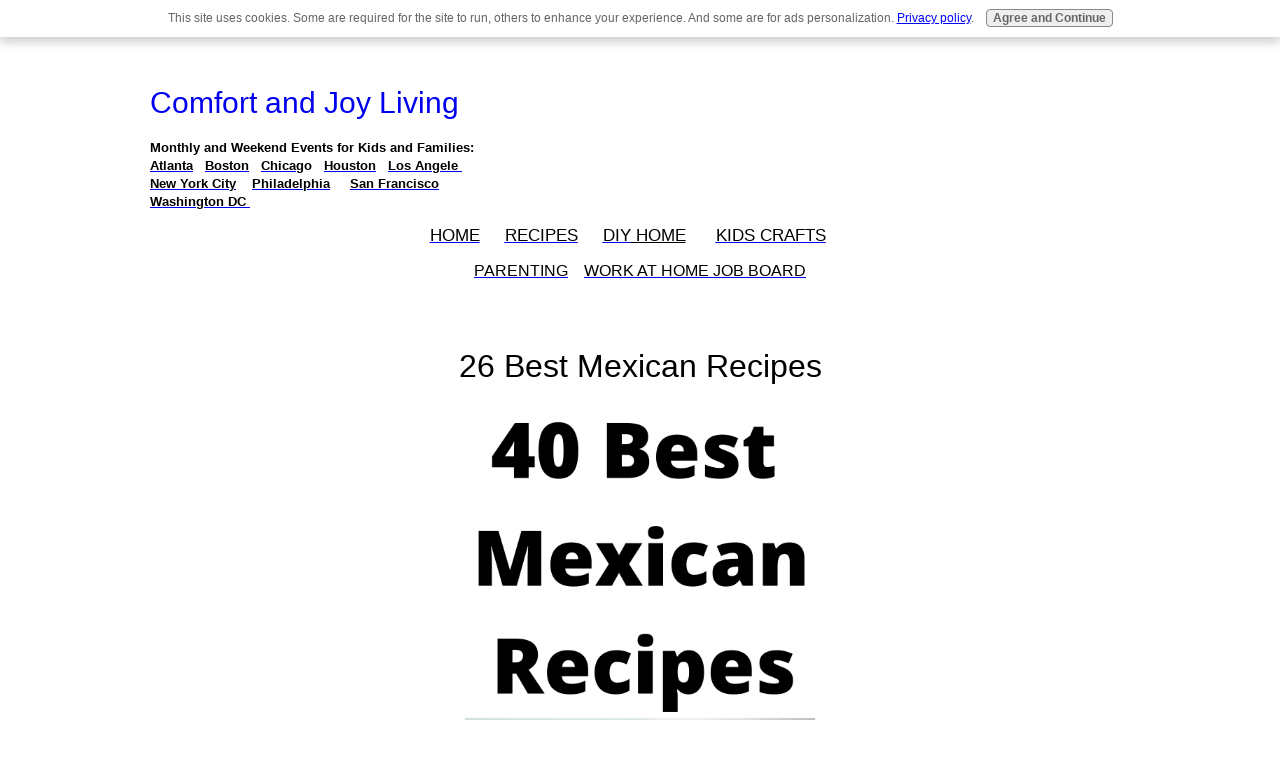

--- FILE ---
content_type: text/html; charset=UTF-8
request_url: https://www.comfortandjoyliving.com/ar--mexican-recipes.html
body_size: 7067
content:
<!DOCTYPE HTML>
<html>
<head><meta http-equiv="content-type" content="text/html; charset=UTF-8"><title>40 Best Mexican Recipes</title><meta name="description" content="40 Best Mexican Recipes"><meta id="viewport" name="viewport" content="width=device-width, initial-scale=1">
<link href="/sd/support-files/A.style.css.pagespeed.cf.20mqKsloHp.css" rel="stylesheet" type="text/css">
<!-- start: tool_blocks.sbi_html_head -->
<!-- Global site tag (gtag.js) - Google Analytics -->
<script async src="https://www.googletagmanager.com/gtag/js?id=G-4Z75V25KXT"></script>
<script>window.dataLayer=window.dataLayer||[];function gtag(){dataLayer.push(arguments);}gtag('js',new Date());gtag('config','G-4Z75V25KXT');</script>
<link rel="canonical" href="https://www.comfortandjoyliving.com/ar--mexican-recipes.html"/>
<meta property="og:title" content="40 Best Mexican Recipes"/>
<meta property="og:description" content="40 Best Mexican Recipes"/>
<meta property="og:type" content="article"/>
<meta property="og:url" content="https://www.comfortandjoyliving.com/ar--mexican-recipes.html"/>
<!-- SD -->
<script>function Is(){var agent=navigator.userAgent.toLowerCase();this.major=parseInt(navigator.appVersion);this.minor=parseFloat(navigator.appVersion);this.mac=/Mac68K|MacPPC|MacIntel/i.test(navigator.platform);this.safari=(/Safari/.test(navigator.userAgent)&&/Apple Computer/.test(navigator.vendor));this.firefox=typeof InstallTrigger!=='undefined';this.ns=((agent.indexOf('mozilla')!=-1)&&(agent.indexOf('spoofer')==-1)&&(agent.indexOf('compatible')==-1)&&(agent.indexOf('opera')==-1)&&(agent.indexOf('webtv')==-1));this.ns2=(this.ns&&(this.major==2));this.ns3=(this.ns&&(this.major==3));this.ns4=(this.ns&&(this.major==4));this.ns6=(this.ns&&(this.major>=5));this.ie=(agent.indexOf("msie")!=-1);this.ie3=(this.ie&&(this.major<4));this.ie4=(this.ie&&(this.major==4));if(this.ie4&&(agent.indexOf("msie 5.0")!=-1)){this.ie4=false;this.ie5=true;}this.ieX=(this.ie&&!this.ie3&&!this.ie4);}var is=new Is();function WriteLayer(id,text){var DOM=(document.getElementById)?true:false;var divID;if(is.ns4)divID=document.layers[id];else if(is.ie4)divID=document.all[id];else if(DOM)divID=document.getElementById(id);if(is.ns4){divID.document.open();divID.document.write(text);divID.document.close();}else if(DOM||is.ie4){divID.innerHTML=text;}}function SetLayerVisibility(id,visibility){if(is.ieX||is.ns6){this.obj=document.getElementById(id).style;this.obj.visibility=visibility;}else if(is.ie4){this.obj=document.all[id].style;this.obj.visibility=visibility;}else if(is.ns4){this.obj=document.layers[id];return this.obj;}}function SubmitData(code){var flag;flag=eval('isReady_'+code+'()');if(!flag){return false;}eval('document._'+code+'.target="_self";');eval('document._'+code+'.submit();');}var eMai;function trim(s){while(s.substring(0,1)==' '){s=s.substring(1,s.length);}while(s.substring(s.length-1,s.length)==' '){s=s.substring(0,s.length-1);}return s;}function CheckEmail(eMai){var h;eMai=trim(eMai);var ok="1234567890abcdefghijklmnopqrstuvwxyz[].\@-_ABCDEFGHIJKLMNOPQRSTUVWXYZ";for(h=0;h<eMai.length;h++){if(ok.indexOf(eMai.charAt(h))<0){return(false);}}var re=/(@.*@)|(\.\.)|(^\.)|(^@)|(@$)|(\.$)|(@\.)/;var re_two=/^.+\@(\[?)[a-zA-Z0-9\-\.]+\.([a-zA-Z]{2,4}|[0-9]{1,4})(\]?)$/;if(!eMai.match(re)&&eMai.match(re_two)){return-1;}}</script><script>var https_page=0</script>
<script src="//www.comfortandjoyliving.com/sd/support-files/gdprcookie.js.pagespeed.jm.HyzJOLH-Fr.js" async defer></script><!-- end: tool_blocks.sbi_html_head -->
<!-- start: shared_blocks.211168876#end-of-head -->
<script async src="https://pagead2.googlesyndication.com/pagead/js/adsbygoogle.js?client=ca-pub-2245654635686116" crossorigin="anonymous"></script>
<!-- end: shared_blocks.211168876#end-of-head -->
<script>var FIX=FIX||{};</script>
</head>
<body class="responsive">
<div id="PageWrapper" class="modern">
<div id="HeaderWrapper">
<div id="Header">
<div class="Liner">
<div class="WebsiteName">
<a href="/">Comfort and Joy Living</a>
</div><div class="Tagline"> </div>
<!-- start: shared_blocks.211168872#top-of-header -->
<p style="text-align: left;"><span style="font-size: 13px;"><span style="color: rgb(0, 0, 0);"><b>Monthly and Weekend Events for Kids and Families:<br/><u><a href="https://www.comfortandjoyliving.com/pp--aa--atlanta--main-page.html"><span style="color: rgb(0, 0, 0);">Atlanta</span></a></u>&#xa0; &#xa0;<u><a href="https://www.comfortandjoyliving.com/pp--aa--boston-main-page.html"><span style="color: rgb(0, 0, 0);">Bosto</span></a><a href="https://www.comfortandjoyliving.com/pp--aa--boston-main-page.html"><span style="color: rgb(0, 0, 0);">n</span></a></u>&#xa0; &#xa0;<u><a href="https://www.comfortandjoyliving.com/pp--aa--chicago-main-page.html"><span style="color: rgb(0, 0, 0);">Chicag</span></a></u>o&#xa0; &#xa0;<u><a href="https://www.comfortandjoyliving.com/pp--aa--houston-main-page.html"><span style="color: rgb(0, 0, 0);">Houston</span></a></u>&#xa0; &#xa0;<u><a href="https://www.comfortandjoyliving.com/pp--aa--los-angles--main-page.html"><span style="color: rgb(0, 0, 0);">Los Angele&#xa0;<br/></span></a></u></b></span><b><u><a href="https://www.comfortandjoyliving.com/pp--aa--new-york-city-main-page.html"><span style="color: rgb(0, 0, 0);">New York Cit</span></a></u><a href="https://www.comfortandjoyliving.com/pp--aa--new-york-city-main-page.html"><span style="color: rgb(0, 0, 0);">y</span></a>&#xa0; &#xa0;&#xa0;<u><a href="https://www.comfortandjoyliving.com/pp--aa--philadelphia-main-page.html"><span style="color: rgb(0, 0, 0);">Philadelphia</span></a></u>&#xa0; &#xa0; &#xa0;<u><a href="https://www.comfortandjoyliving.com/pp--aa--san-francisco-main-page.html"><span style="color: rgb(0, 0, 0);">San Francisc</span></a></u><a href="https://www.comfortandjoyliving.com/pp--aa--san-francisco-main-page.html"><span style="color: rgb(0, 0, 0);">o</span></a>&#xa0; <br/><u><a href="https://www.comfortandjoyliving.com/pp--aa--dc--main-page.html"><span style="color: rgb(0, 0, 0);">Washington DC&#xa0;</span></a></u></b></span></p>
<p style="text-align: center;"><span style="color: rgb(0, 0, 0);"><span style="font-size: 17px;text-decoration: none;"><a href="https://www.comfortandjoyliving.com/"><span style="color: rgb(0, 0, 0);">HOME</span></a>&#xa0; &#xa0; &#xa0;</span><span style="font-size: 17px;"><u><a href="https://www.comfortandjoyliving.com/aa--recipes.html"><span style="color: rgb(0, 0, 0);">RECIPES</span></a></u>&#xa0; &#xa0; &#xa0;<u><a href="https://www.comfortandjoyliving.com/diy--home-decor.html"><span style="color: rgb(0, 0, 0);">DIY</span></a>&#xa0;HOME</u>&#xa0; &#xa0; &#xa0;&#xa0;</span></span><span style="font-size: 17px;"><u><a href="https://www.comfortandjoyliving.com/kids-crafts.html"><span style="color: rgb(0, 0, 0);">KIDS CRAFTS</span></a></u>&#xa0; &#xa0; &#xa0;</span></p><p style="text-align: center;"><span style="color: rgb(0, 0, 0);"><u><a href="https://www.comfortandjoyliving.com/parenting-main.html"><span style="color: rgb(0, 0, 0);">PARENTING</span></a></u></span>&#xa0; &#xa0;&#xa0;<span style="color: rgb(0, 0, 0);"><u><a href="https://www.comfortandjoyliving.com/mm--job-board.html"><span style="color: rgb(0, 0, 0);">WORK AT HOME JOB&#xa0;BOARD</span></a></u></span></p><p style="text-align: center;"><br/></p>
<!-- start: tool_blocks.navbar.horizontal.left --><div class="ResponsiveNavWrapper">
<div class="ResponsiveNavButton"><span>Menu</span></div><div class="HorizontalNavBarLeft HorizontalNavBar HorizontalNavBarCSS ResponsiveNav"><ul class="root"></ul></div></div>
<!-- end: tool_blocks.navbar.horizontal.left -->
<!-- end: shared_blocks.211168872#top-of-header -->
<h1 style="text-align: center">26 Best Mexican Recipes</h1>
<div class="ImageBlock ImageBlockCenter"><img src="https://www.comfortandjoyliving.com/images/Mexican-Recipes.png" width="350" height="525" data-pin-media="https://www.comfortandjoyliving.com/images/Mexican-Recipes.png" style="width: 350px; height: auto"><div class="pinit">
<a data-pin-do="buttonPin" data-pin-count="beside" data-pin-save="true" href="https://pinterest.com/pin/create/button/?url=http%3A%2F%2Fwww.comfortandjoyliving.com%2Far--mexican-recipes.html&media=https%3A%2F%2Fwww.comfortandjoyliving.com%2Fimages%2FMexican-Recipes.png&description=40%20Best%20Mexican%20Recipes"></a>
</div></div>
<p><br/></p><p><span style="font-size: 20px;">From enchiladas to quesadillas, tacos and fajitas, and more, you can easily recreate your Mexican restaurant favorites with these 40 delicious recipes.</span></p><p><span style="font-size: 20px;"><u><a href="https://www.comfortandjoyliving.com/aa--carne-asada.html"><span style="color: rgb(0, 0, 0);">4.&#xa0;Carne Asada by Comfort and Joy Living</span></a></u></span></p><p><span style="font-size: 20px;"><u><a href="https://www.comfortandjoyliving.com/aa--tamale-pie.html"><span style="color: rgb(0, 0, 0);">8. Easy Tamale Pie by Comfort and Joy Living</span></a></u></span></p><p><span style="font-size: 20px;"><u><a href="https://www.comfortandjoyliving.com/aa--chicken-fajitas-sheet-pan.html"><span style="color: rgb(0, 0, 0);">24. Sheet Pan Chicken Fajitas by Comfort and Joy Living</span></a></u></span></p><p><span style="font-size: 20px;"><u><a href="https://www.comfortandjoyliving.com/aa--crockpot-chicken-tortilla-soup.html"><span style="color: rgb(0, 0, 0);">32. Crockpot&#xa0;Chicken Tortilla Soup Recipe by Comfort and Joy Living</span></a></u></span></p><p><span style="font-size: 20px;"><u><span style="color: rgb(0, 0, 0);"><a href="https://cookieandkate.com/best-red-chilaquiles-recipe/" target="_blank" rel="noopener noreferrer nofollow" onclick="return FIX.track(this);">Chilaquiles Rojo</a></span></u><span style="color: rgb(0, 0, 0);"><span style="text-decoration: none;">&#xa0;(Tortilla chips in enchilada or green salsa by Cookie and Kate</span></span></span></p><p><span style="font-size: 20px;"><span style="color: rgb(0, 0, 0);"><span style="text-decoration: none;"><a href="https://thewanderlustkitchen.com/easy-mexican-refried-beans/" target="_blank" rel="noopener noreferrer nofollow" onclick="return FIX.track(this);">Refried Beans</a>&#xa0;by The Wanderlust Kitchen</span></span></span></p><p><span style="font-size: 20px;"><span style="color: rgb(0, 0, 0);"><span style="text-decoration: none;"><a href="https://houseofnasheats.com/easy-mexican-restaurant-style-salsa/" target="_blank" rel="noopener noreferrer nofollow" onclick="return FIX.track(this);">Salsa</a>&#xa0;by House of Nash Eats</span></span></span></p><p><span style="font-size: 20px;"><span style="color: rgb(0, 0, 0);"><span style="text-decoration: none;"><a href="https://cookieandkate.com/classic-pico-de-gallo-recipe/" target="_blank" rel="noopener noreferrer nofollow" onclick="return FIX.track(this);">Pico de Gallo</a>&#xa0;by Cookie and Kate</span></span></span></p><p><span style="font-size: 20px;"><span style="color: rgb(0, 0, 0);"><span style="text-decoration: none;"><a href="https://www.authenticfoodquest.com/authentic-mexican-guacamole-recipe/" target="_blank" rel="noopener noreferrer nofollow" onclick="return FIX.track(this);">Guacamole</a>&#xa0;by Authentic Food Quest</span></span></span></p><p><span style="font-size: 20px;"><span style="color: rgb(0, 0, 0);"><span style="text-decoration: none;"><a href="https://asimplepantry.com/easy-mexican-migas-recipe/" target="_blank" rel="noopener noreferrer nofollow" onclick="return FIX.track(this);">Migas</a>&#xa0;(Corn tortillas topped with eggs) by A Simple Pantry</span></span></span></p><p><span style="font-size: 20px;"><span style="color: rgb(0, 0, 0);"><span style="text-decoration: none;"><a href="https://www.kitchengidget.com/2019/05/04/elote-recipe/" target="_blank" rel="noopener noreferrer nofollow" onclick="return FIX.track(this);">Elotes</a>&#xa0;(Grilled corn on the cob loaded with mayo, sour cream, chile, cheese, and lime) by Kitchen Gidget</span></span></span></p><p><span style="font-size: 20px;"><span style="color: rgb(0, 0, 0);"><span style="text-decoration: none;"><a href="https://www.mylatinatable.com/camarones-a-la-diabla-recipe-mexican-spicy-shrimp/" target="_blank" rel="noopener noreferrer nofollow" onclick="return FIX.track(this);">Camarones a la Diablo</a>&#xa0;(Spicy shrimp dish) by My Latina Table</span></span></span></p><p><span style="font-size: 20px;"><span style="color: rgb(0, 0, 0);"><span style="text-decoration: none;"><a href="https://www.simplyscratch.com/2020/02/easy-beef-street-tacos.html" target="_blank" rel="noopener noreferrer nofollow" onclick="return FIX.track(this);">Beef Tacos</a>&#xa0;(Fork-tender skirt steak resting on a warm tortilla topped with cilantro) by Simply Scratch</span></span></span></p><p><span style="font-size: 20px;"><span style="color: rgb(0, 0, 0);"><span style="text-decoration: none;"><a href="https://www.mexicoinmykitchen.com/easy-mexican-ground-beef/" target="_blank" rel="noopener noreferrer nofollow" onclick="return FIX.track(this);">Easy Mexican Ground Beef</a>&#xa0;by Mexican in My Kitchen</span></span></span></p><p><span style="font-size: 20px;"><span style="color: rgb(0, 0, 0);"><span style="text-decoration: none;"><a href="https://shewearsmanyhats.com/easy-huevos-rancheros-recipe/" target="_blank" rel="noopener noreferrer nofollow" onclick="return FIX.track(this);">Huevos Rancheros</a>&#xa0;(Mexican breakfast made with tortillas topped with salsa, refried beans, guacamole, and fried eggs.) by She Wears Many Hats</span></span></span></p><p><span style="font-size: 20px;"><span style="color: rgb(0, 0, 0);"><span style="text-decoration: none;"><a href="https://gimmedelicious.com/quick-and-easy-chicken-burritos/" target="_blank" rel="noopener noreferrer nofollow" onclick="return FIX.track(this);">Chicken Burritos</a>&#xa0;by Gimme Delicious</span></span></span></p><p><span style="font-size: 20px;"><span style="color: rgb(0, 0, 0);"><span style="text-decoration: none;"><a href="https://www.mustlovehome.com/easy-mexican-sopes-recipe/" target="_blank" rel="noopener noreferrer nofollow" onclick="return FIX.track(this);">Sopes</a>&#xa0;(Mexican party favor made with a thick tortilla topped with meat, beans, cheese, and sour cream) by Must Love Home</span></span></span></p><p><span style="font-size: 20px;"><span style="color: rgb(0, 0, 0);"><span style="text-decoration: none;"><a href="https://www.theseasonedmom.com/taco-pie/" target="_blank" rel="noopener noreferrer nofollow" onclick="return FIX.track(this);">Easy Taco Pie</a>&#xa0;by The Seasoned Home</span></span></span></p><p><span style="font-size: 20px;"><span style="color: rgb(0, 0, 0);"><span style="text-decoration: none;"><a href="https://www.jocooks.com/recipes/easy-ground-beef-tacos/" target="_blank" rel="noopener noreferrer nofollow" onclick="return FIX.track(this);">Ground Beef Tacos</a>&#xa0;by Jo Cooks</span></span></span></p><p><span style="font-size: 20px;"><span style="color: rgb(0, 0, 0);"><span style="text-decoration: none;"><a href="https://www.isabeleats.com/horchata-recipe/#wprm-recipe-container-9885" target="_blank" rel="noopener noreferrer nofollow" onclick="return FIX.track(this);">Horchata</a>&#xa0;(rice-based beverage flavored with almonds and cinnamon) by Isabel Eats</span></span></span></p><p><span style="font-size: 20px;"><span style="color: rgb(0, 0, 0);"><span style="text-decoration: none;"><a href="https://www.theharvestkitchen.com/fruit-cups/" target="_blank" rel="noopener noreferrer nofollow" onclick="return FIX.track(this);">Mexican Fruit Cups</a>&#xa0;(Fruit sprinkled with a mixture of chile, dried lime juice, and salt) by TheHarvest Kitchen</span></span></span></p><p><span style="font-size: 20px;"><span style="color: rgb(0, 0, 0);"><span style="text-decoration: none;"><a href="https://houseofyumm.com/classic-margarita/" target="_blank" rel="noopener noreferrer nofollow" onclick="return FIX.track(this);">Classic Margarita</a>&#xa0;by House of Yumm</span></span></span></p><p><span style="font-size: 20px;"><span style="color: rgb(0, 0, 0);"><span style="text-decoration: none;"><a href="https://www.mexicoinmykitchen.com/mexican-wedding-cookies-recipe/" target="_blank" rel="noopener noreferrer nofollow" onclick="return FIX.track(this);">Mexican Wedding Cookies</a>&#xa0;by Mexico in My Kitchen</span></span></span></p><p><span style="font-size: 20px;"><span style="color: rgb(0, 0, 0);"><span style="text-decoration: none;"><a href="https://www.shugarysweets.com/caramel-apple-empanadas/" target="_blank" rel="noopener noreferrer nofollow" onclick="return FIX.track(this);">Caramel Apple Empanadas</a>&#xa0;by Shugary Sweets</span></span></span></p><p><span style="font-size: 20px;"><span style="color: rgb(0, 0, 0);"><span style="text-decoration: none;"><a href="https://www.isabeleats.com/mexican-hot-chocolate/" target="_blank" rel="noopener noreferrer nofollow" onclick="return FIX.track(this);">Mexican Hot Chocolate</a>&#xa0;by Isabel Eats</span></span></span></p><p><span style="font-size: 20px;"><span style="color: rgb(0, 0, 0);"><span style="text-decoration: none;"><a href="https://www.isabeleats.com/marranitos-mexican-gingerbread-pigs/" target="_blank" rel="noopener noreferrer nofollow" onclick="return FIX.track(this);">Marranitos (Mexican Gingerbread Pigs)</a>&#xa0;(Mexican Gingerbread Pigs) by Isabel Eats</span></span></span></p><p><br/></p>
<p><span style="font-size: 25px;">Leave a reply.</span><br/><span style="font-size: 25px;">Your email address will not be published.&#xa0;</span></p>
<!-- start: tool_blocks.forms.6426313920020033 -->
<form class=" FormBlockCenter" method="post" id="formBuilderForm_6426313920020033_AA6606E6_F362_11F0_BCBD_4C52337CD7DC" action="//www.comfortandjoyliving.com/cgi-bin/fb/FormProcess.pl" onSubmit="return validateFormBuilderForm('6426313920020033_AA6606E6_F362_11F0_BCBD_4C52337CD7DC', form_builder_fields_6426313920020033_AA6606E6_F362_11F0_BCBD_4C52337CD7DC)" accept-charset="UTF-8">
<style>.form_builder_form_field_is_missing{color:red}</style>
<script src="/ssjs/form_builder/validate.js.pagespeed.jm.X6utwZuDzE.js"></script>
<script>var form_builder_fields_6426313920020033_AA6606E6_F362_11F0_BCBD_4C52337CD7DC=[];form_builder_fields_6426313920020033_AA6606E6_F362_11F0_BCBD_4C52337CD7DC.push({"field_name":"_"+'2003185788986969',"field_label":"formBuilderFieldLabel_6426313920020033_AA6606E6_F362_11F0_BCBD_4C52337CD7DC_2003185788986969","type":"default","required":false,});form_builder_fields_6426313920020033_AA6606E6_F362_11F0_BCBD_4C52337CD7DC.push({"field_name":"_"+'7168418535333059',"field_label":"formBuilderFieldLabel_6426313920020033_AA6606E6_F362_11F0_BCBD_4C52337CD7DC_7168418535333059","type":"default","required":true,});form_builder_fields_6426313920020033_AA6606E6_F362_11F0_BCBD_4C52337CD7DC.push({"field_name":"_"+'3056593797755107',"field_label":"formBuilderFieldLabel_6426313920020033_AA6606E6_F362_11F0_BCBD_4C52337CD7DC_3056593797755107","type":"email","required":true,});form_builder_fields_6426313920020033_AA6606E6_F362_11F0_BCBD_4C52337CD7DC.push({"field_name":"_"+'0160127398015408',"field_label":"formBuilderFieldLabel_6426313920020033_AA6606E6_F362_11F0_BCBD_4C52337CD7DC_0160127398015408","type":"default","required":false,});</script>
<input type="hidden" name="DOMAIN" value="comfortandjoyliving.com"/>
<input type="hidden" name="DOMAIN_ID" value="21146254"/>
<input type="hidden" name="FORM_CODE" value="6426313920020033"/>
<input type="hidden" name="SUBMISSION_TYPE" value="1"/>
<table class="formwrapper formbody" cellspacing="0" style="width: 100%">
<tbody>
<tr>
<td colspan="2">
<div id="FormLayer_6426313920020033_AA6606E6_F362_11F0_BCBD_4C52337CD7DC">
<div id="MissingFields_6426313920020033_AA6606E6_F362_11F0_BCBD_4C52337CD7DC" style="display: none" align="center">
<br>
<strong>This Form cannot be submitted until the missing<br> fields (labelled below in red) have been filled in</strong>
</div>
</div>
</td>
</tr>
<tr>
<td colspan="2"><h2 style="text-align:center"></h2></td>
</tr><tr><td colspan="2" style="font-size:80%">Please note that all fields followed by an asterisk must be filled in.</td></tr>
<tr><td align="right" valign="top"><b><span id="formBuilderFieldLabel_6426313920020033_AA6606E6_F362_11F0_BCBD_4C52337CD7DC_2003185788986969"><label for="_2003185788986969"> </label></span></b></td><td><textarea name="_2003185788986969" rows="8" cols="35" onFocus="SS_LDR_recaptcha()"></textarea></td>
</tr>
<tr><td align="right" valign="top"><b><span id="formBuilderFieldLabel_6426313920020033_AA6606E6_F362_11F0_BCBD_4C52337CD7DC_7168418535333059"><label for="_7168418535333059">First Name*</label></span></b></td><td><div style="padding-right: 6px"><input type="text" name="_7168418535333059" value="" size="35" onFocus="SS_LDR_recaptcha()"/></div></td>
</tr>
<tr><td align="right" valign="top"><b><span id="formBuilderFieldLabel_6426313920020033_AA6606E6_F362_11F0_BCBD_4C52337CD7DC_3056593797755107"><label for="_3056593797755107">E-Mail Address*</label></span></b></td><td><div style="padding-right: 6px"><input type="text" name="_3056593797755107" value="" size="35" onFocus="SS_LDR_recaptcha()"/></div></td>
</tr>
<tr><td align="right" valign="top"><b><span id="formBuilderFieldLabel_6426313920020033_AA6606E6_F362_11F0_BCBD_4C52337CD7DC_0160127398015408"><label for="_0160127398015408">Web Site URL</label></span></b></td><td><div style="padding-right: 6px"><input type="text" name="_0160127398015408" value="" size="35" onFocus="SS_LDR_recaptcha()"/></div></td>
</tr><script>function playSound(bPlay){if(is.firefox||is.safari){if(bPlay){window.open('//www.comfortandjoyliving.com/cgi-bin/CAPTCHA/Sound.pl?domain=comfortandjoyliving.com&name=6426313920020033','SoundWindow','scrollbars=no,resizable=no,width=10,height=10');}}else if(!is.ie){var sound=new Audio('//www.comfortandjoyliving.com/cgi-bin/CAPTCHA/Sound.pl?domain=comfortandjoyliving.com&name=6426313920020033');if(bPlay){var auEmb=document.getElementById('auEmb');auEmb.innerHTML='';document.getElementById('auEmb').appendChild(sound);sound.play();}}else{var DOM=(document.getElementById)?true:false;var auCon=(DOM)?document.getElementById("auIEContainer"):document.auIEContainer;auCon.src=(bPlay)?"//www.comfortandjoyliving.com/cgi-bin/CAPTCHA/Sound.pl?domain=comfortandjoyliving.com&name=6426313920020033":"";}}</script>
<tr>
<td colspan="2">
<bgsound id="auIEContainer">
<div id='auEmb' style='position:absolute; visibility:hidden'></div>
<p>Please enter the word that you see below.<br><!-- (If you cannot see it, click to hear the word, and then enter it.) --></p>
<p>
<a href="#SOUND" onClick="playSound(true);"><img class="captcha_img" src="//www.comfortandjoyliving.com/cgi-bin/CAPTCHA/Image.pl?domain=comfortandjoyliving.com&name=6426313920020033" align="middle" width="240" height="52" border="0"></a>
&nbsp;&nbsp;
<input name="submission_challenge" type="text">
</p>
</td>
</tr><tr>
<td style="text-align:center;" colspan="2">
<input type="submit" name="Button" value="Submit">
</td>
</tr>
</tbody>
</table>
</form>
<!-- end: tool_blocks.forms.6426313920020033 -->
<!-- Replaced by GA Connected Service -->
<!-- start: shared_blocks.211168863#bottom-of-header -->
<div class="" style="background-color: #eeeeee; box-sizing: border-box; color: #eeeeee"></div>
<!-- end: shared_blocks.211168863#bottom-of-header -->
</div><!-- end Liner -->
</div><!-- end Header -->
</div><!-- end HeaderWrapper -->
<div id="ContentWrapper">
<div id="ContentColumn">
<div class="Liner">
<!-- start: shared_blocks.211168860#above-h1 -->
<!-- end: shared_blocks.211168860#above-h1 -->
<!-- start: shared_blocks.211168880#below-h1 -->
<!-- end: shared_blocks.211168880#below-h1 -->
<!-- start: shared_blocks.211168875#below-paragraph-1 -->
<!-- end: shared_blocks.211168875#below-paragraph-1 -->
<!-- start: shared_blocks.211168874#above-socialize-it -->
<!-- end: shared_blocks.211168874#above-socialize-it -->
<!-- start: shared_blocks.211168862#socialize-it -->
<!-- end: shared_blocks.211168862#socialize-it -->
<!-- start: shared_blocks.211168871#below-socialize-it -->
<!-- end: shared_blocks.211168871#below-socialize-it -->
</div><!-- end Liner -->
</div><!-- end ContentColumn -->
</div><!-- end ContentWrapper -->
<div id="FooterWrapper">
<div id="Footer">
<div class="Liner">
<!-- start: shared_blocks.211168864#above-bottom-nav -->
<!-- end: shared_blocks.211168864#above-bottom-nav -->
<!-- start: shared_blocks.211168867#bottom-navigation -->
<!-- end: shared_blocks.211168867#bottom-navigation -->
<!-- start: shared_blocks.211168861#below-bottom-nav -->
<p>This post may contain affiliate links. Comfort and Joy Living, LLC is a participant in the Amazon Services LLC Associates Program. As an Amazon Associate I earn from qualifying purchases.<br/></p>
<!-- end: shared_blocks.211168861#below-bottom-nav -->
<!-- start: shared_blocks.211168866#footer -->
<p style="text-align: left;"><span style="font-size: 20px;color: rgb(0, 0, 0);">© 2025 Comfort and Joy Living&#xa0; &#xa0; &#xa0;<u><a href="https://www.comfortandjoyliving.com/privacy-policy.html"><span style="color: rgb(0, 0, 0);">Privacy Policy</span></a></u>&#xa0; &#xa0; &#xa0; &#xa0;<a href="https://www.comfortandjoyliving.com/terms-of-use.html"><span style="color: rgb(0, 0, 0);"><u>Terms of Use</u></span></a></span><br/></p>
<!-- end: shared_blocks.211168866#footer -->
</div><!-- end Liner -->
</div><!-- end Footer -->
</div><!-- end FooterWrapper -->
</div><!-- end PageWrapper -->
<script src="/sd/support-files/fix.js.pagespeed.jm.3phKUrh9Pj.js"></script>
<script>FIX.doEndOfBody();</script>
<script src="/sd/support-files/design.js.pagespeed.jm.wq3hSiafo4.js"></script>
<!-- start: tool_blocks.sbi_html_body_end -->
<script>var SS_PARAMS={pinterest_enabled:true,googleplus1_on_page:false,socializeit_onpage:false};</script><style>.g-recaptcha{display:inline-block}.recaptcha_wrapper{text-align:center}</style>
<script>if(typeof recaptcha_callbackings!=="undefined"){SS_PARAMS.recaptcha_callbackings=recaptcha_callbackings||[]};</script><script>(function(d,id){if(d.getElementById(id)){return;}var s=d.createElement('script');s.async=true;s.defer=true;s.src="/ssjs/ldr.js";s.id=id;d.getElementsByTagName('head')[0].appendChild(s);})(document,'_ss_ldr_script');</script><!-- end: tool_blocks.sbi_html_body_end -->
<!-- Generated at 00:09:14 17-Jan-2026 with basic_white_c_responsive_2 v159 -->
<script async src="/ssjs/lazyload.min.js.pagespeed.jm.GZJ6y5Iztl.js"></script>
</body>
</html>


--- FILE ---
content_type: text/html; charset=utf-8
request_url: https://www.google.com/recaptcha/api2/aframe
body_size: 267
content:
<!DOCTYPE HTML><html><head><meta http-equiv="content-type" content="text/html; charset=UTF-8"></head><body><script nonce="-eOGhwB6CnmV8umA9QuyGQ">/** Anti-fraud and anti-abuse applications only. See google.com/recaptcha */ try{var clients={'sodar':'https://pagead2.googlesyndication.com/pagead/sodar?'};window.addEventListener("message",function(a){try{if(a.source===window.parent){var b=JSON.parse(a.data);var c=clients[b['id']];if(c){var d=document.createElement('img');d.src=c+b['params']+'&rc='+(localStorage.getItem("rc::a")?sessionStorage.getItem("rc::b"):"");window.document.body.appendChild(d);sessionStorage.setItem("rc::e",parseInt(sessionStorage.getItem("rc::e")||0)+1);localStorage.setItem("rc::h",'1768893056829');}}}catch(b){}});window.parent.postMessage("_grecaptcha_ready", "*");}catch(b){}</script></body></html>